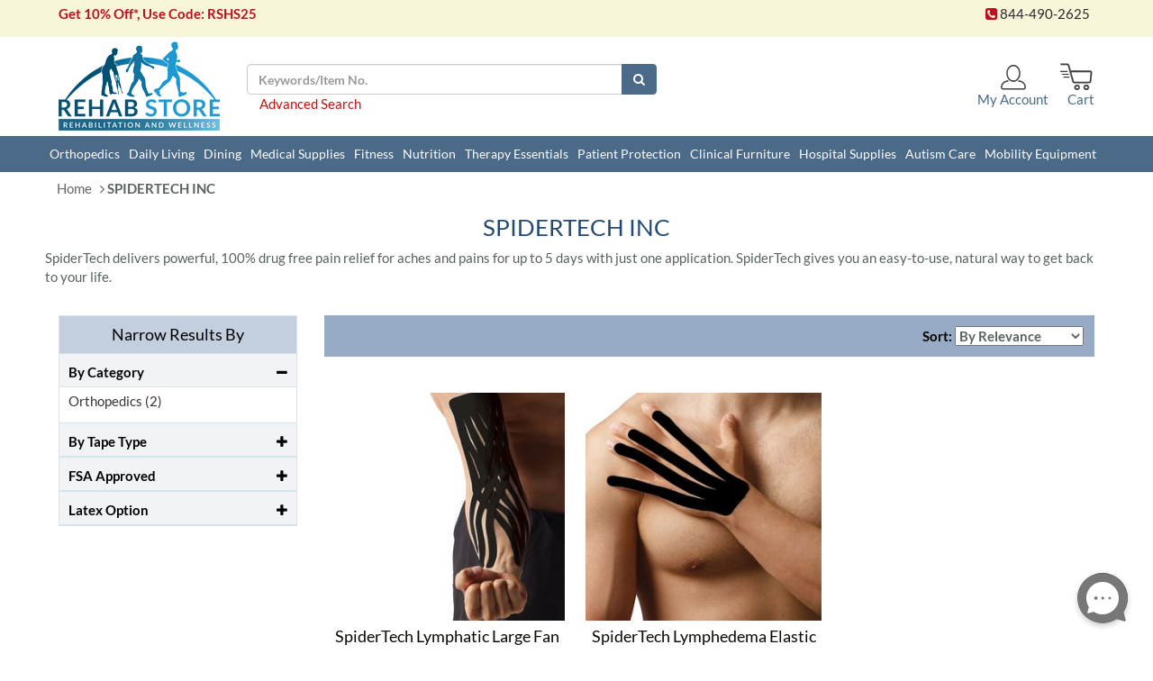

--- FILE ---
content_type: text/javascript
request_url: https://js.klevu.com/klevu-js-v1/klevu-js-api/klevu-158342264604310223-maps.js?t=0
body_size: 2498
content:
var klevu_keywordUrlMap=[{keywords:['yoga equipment'],url:'https://www.rehab-store.com/c-yoga-and-pilates.html'},{keywords:['hilo wood work table'],url:'https://www.rehab-store.com/c-bariatric-treatment-table.html?specs=437'},{keywords:['hospital bed mattress'],url:'https://www.rehab-store.com/c-hospital-bed-mattresses.html'},{keywords:['kitchen'],url:'https://www.rehab-store.com/c-kitchen-aids.html'},{keywords:['heel pain'],url:'https://www.rehab-store.com/c-footheel-positioning.html'},{keywords:['trulife'],url:'https://www.rehab-store.com/m-trulife.html'},{keywords:['shower sponge'],url:'https://www.rehab-store.com/c-bathroom-accessories.html?specs=2293'},{keywords:['cervical pillow'],url:'https://www.rehab-store.com/c-cervical-support-pillow.html'},{keywords:['bathroom camode','portable potty chair'],url:'https://www.rehab-store.com/c-toilet-commodes.html'},{keywords:['deroyal'],url:'https://www.rehab-store.com/m-deroyal.html'},{keywords:['knob turner'],url:'https://www.rehab-store.com/c-door-knob-turners.html'},{keywords:['seat wedge'],url:'https://www.rehab-store.com/c-seat-wedges.html'},{keywords:['hely & weber'],url:'https://www.rehab-store.com/m-hely-weber.html'},{keywords:['medical elbow pads'],url:'https://www.rehab-store.com/c-elbow-protectors.html'},{keywords:['helpful tools for a one-handed person','one-handed assistive devices','one handed aids','one handed adaptive equipment','one handone hand','one handed'],url:'https://www.rehab-store.com/c-one-handed.html'},{keywords:['foot pedal exerciser'],url:'https://www.rehab-store.com/c-pedal-exerciser.html'},{keywords:['therapeuticapillow'],url:'https://www.rehab-store.com/m-therapeutica.html'},{keywords:['georgia  pacific  professional  angel  soft  ps  premium  white  facial  tissue'],url:'https://www.adultdiapersandchux.com/p-georgia-pacific-professional-angel-soft-ps-premium-white-facial-tissue.html'},{keywords:['mcdavid','arm sleeve','elastic knee sleeve','shoulder wrap','ankle brace','adjustable','knee support with open patella'],url:'https://www.rehab-store.com/m-mcdavid.html'},{keywords:['obusforme','heated cushion','back belt','travel pillow','massage cushion','backrest support','leg spacer pillow','supporting roll','heated car cushion'],url:'https://www.rehab-store.com/m-obusforme.html'},{keywords:['ossur','tunnel wrist support','walker boot','standard knee brace','ligament knee braces','stabilizer knee support'],url:'https://www.rehab-store.com/m-ossurroyce-medical.html'},{keywords:['tumble','tumble forms','tumble form'],url:'https://www.rehab-store.com/b-tumble-forms-2.html'},{keywords:['thuasne','thuasne usa'],url:'https://www.rehab-store.com/m-thuasne-usa.html'},{keywords:['bands','band','resistance bands','exercise tubing','exercise balls'],url:'https://www.rehab-store.com/c-exercise-bands-tubing-and-balls.html'},{keywords:['cushions','cushions & supports'],url:'https://www.rehab-store.com/c-cushions-supports.html'},{keywords:['medline scrub'],url:'https://www.rehab-store.com/c-scrubs.html?mianuf=266'},{keywords:['restraint'],url:'https://www.rehab-store.com/c-patient-restraints.html'},{keywords:['toe spacers for feet','toe spacers','toe spreaders'],url:'https://www.rehab-store.com/c-toe-spreaders.html'},{keywords:['heel protector'],url:'https://www.rehab-store.com/c-heel-guards-and-protector.html'},{keywords:['insoles'],url:'https://www.rehab-store.com/c-insolesshoe-inserts.html'},{keywords:['shower  chair','shower chairs','showerchairs','showerchair','swivel','swivel shower chair with back & arms','swivel shower chair','shower chair'],url:'https://www.rehab-store.com/c-shower-chairs-benches.html'},{keywords:['posture corrector','posture corrector braces','posture corrector brace'],url:'https://www.rehab-store.com/c-posture-correctors.html'},{keywords:['bed wedge','bed wedges'],url:'https://www.rehab-store.com/c-bed-wedges.html'},{keywords:['cervical collar','cervical collars'],url:'https://www.rehab-store.com/c-cervical-collar.html'},{keywords:['chattanooga','chattanooga group'],url:'https://www.rehab-store.com/m-chattanooga-group.html'},{keywords:['shoulder pulley','shoulder pulleys','pulley','pulleys'],url:'https://www.rehab-store.com/c-pulleys.html'},{keywords:['treatment table','massage table'],url:'https://www.rehab-store.com/c-massage-table.html'},{keywords:['wheelchair cushion','wheelchair cushions'],url:'https://www.rehab-store.com/c-orthopedic-cushions-and-pillows.html'},{keywords:['cervical pillow','cervical pillows','neck pillow','neck pillows'],url:'https://www.rehab-store.com/c-Neck-Support-And-Pillows.html'},{keywords:['plate guard','plate guards','food plate guard','food plate guards'],url:'https://www.rehab-store.com/c-food-guards.html'},{keywords:['dumbbells','dumbbell'],url:'https://www.rehab-store.com/c-dumbbell.html'},{keywords:['exercise bands','exercise band'],url:'https://www.rehab-store.com/c-exercise-bands.html'},{keywords:['ottobock','otto bock'],url:'https://www.rehab-store.com/m-otto-bock.html'},{keywords:['shoes','shoe'],url:'https://www.rehab-store.com/c-post-surgical-shoes.html'},{keywords:['cervical','cervicals','cervical orthopedic'],url:'https://www.rehab-store.com/c-cervical-orthopedic.html'},{keywords:['comfy splints','comfy splint'],url:'https://www.rehab-store.com/m-lenjoy-medical-engineering-inc.html'},{keywords:['parallel bars','parallel bar'],url:'https://www.rehab-store.com/c-parallel-bars.html'},{keywords:['powerstep','powerstep insole','powerstep insoles'],url:'https://www.rehab-store.com/b-powerstep.html'},{keywords:['ultrasound','ultrasound therapy'],url:'https://www.rehab-store.com/c-ultrasound-therapy-products.html'},{keywords:['arm sling','arm slings'],url:'https://www.rehab-store.com/c-arm-sling.html'},{keywords:['can opener','openers','opener','jar openers','jar opener','kitchen openers','kitchen opener'],url:'https://www.rehab-store.com/c-openers.html'},{keywords:['carpal','carpal tunnel','carpal tunnel syndrome'],url:'https://www.rehab-store.com/c-carpal-tunnel-syndrome.html'},{keywords:['cervical traction','cervical tractions','neck traction','neck tractions','neck stretcher'],url:'https://www.rehab-store.com/c-cervical-traction.html'},{keywords:['dr ho tens','dr ho','dr ho\'s','try drho'],url:'https://www.rehab-store.com/m-dr-hos.html'},{keywords:['massage','massagers','wellness','massager'],url:'https://www.rehab-store.com/c-massage-and-wellness.html'},{keywords:['therapy putty','thera putty','therap putty','putty'],url:'https://www.rehab-store.com/c-thera-putty.html'},{keywords:['ball','balls','exercise ball','exercise balls'],url:'https://www.rehab-store.com/c-exercise-ball.html'},{keywords:['elbow','elbow support','elbow brace','elbow braces'],url:'https://www.rehab-store.com/c-elbow-supports-and-braces.html'},{keywords:['rolyan'],url:'https://www.rehab-store.com/b-rolyan.html'},{keywords:['si belt','sacroiliac belts','sacroiliac belt','trochanteric belt','trochanteric belts','sacroiliac belts','sacro belt','si belt'],url:'https://www.rehab-store.com/c-sacroiliac-belts.html'},{keywords:['splint','splints','splinting'],url:'https://www.rehab-store.com/c-splinting-products.html'},{keywords:['ankle','ankle support','ankle supports','ankle brace','ankle braces','ankle splint','ankle splints','foot support'],url:'https://www.rehab-store.com/c-anklefoot-supports.html'},{keywords:['face mask','face masks','mask','masks'],url:'https://www.rehab-store.com/c-masks.html'},{keywords:['fsa','fsa approved'],url:'https://www.rehab-store.com/ar-use-your-fsa-for-rehabilitation.html'},{keywords:['shoe horn','shoe horns','shoehorn','shoehorns','shoehorn\u200B\u200B\u200B\u200B\u200B'],url:'https://www.rehab-store.com/c-shoehorns.html'},{keywords:['weighted utensils','weighted utensil'],url:'https://www.rehab-store.com/c-weighted-utensils.html'},{keywords:['lumbar support','lumbosacral support','lumbosacral belts','lumbosacral belt','back braces'],url:'https://www.rehab-store.com/c-lumbosacral-support.html'},{keywords:['massager','manual massager','massagers','manual massagers'],url:'https://www.rehab-store.com/c-manual-massager.html'},{keywords:['breg','breg incorporated'],url:'https://www.rehab-store.com/m-breg-incorporated.html'},{keywords:['elbow brace','elbow braces'],url:'https://www.rehab-store.com/c-elbow-orthosis-and-braces.html'},{keywords:['abdominal binder','abdominal binders','stomach wrap','stomach wraps','abdominal support','abdominal supports'],url:'https://www.rehab-store.com/c-abdominal-binders.html'},{keywords:['shoulder immobilizer','shoulder brace','shoulder sling'],url:'https://www.rehab-store.com/c-shoulder-supports.html'},{keywords:['tens','tens unit'],url:'https://www.rehab-store.com/c-tens-and-ems-units.html'},{keywords:['donjoy'],url:'https://www.rehab-store.com/b-donjoy.html'},{keywords:['foam roller','foam rollers'],url:'https://www.rehab-store.com/c-foam-rolls-and-bolsters.html'},{keywords:['balance board','balance boards'],url:'https://www.rehab-store.com/c-balance-boards.html'},{keywords:['drop foot braces','drop foot brace','foot drop braces','foot drop brace','foot drop','drop foot'],url:'https://www.rehab-store.com/c-ankle-foot-orthosis-afo.html'},{keywords:['knife','knives','adaptive knives'],url:'https://www.rehab-store.com/c-Adaptive-Knives.html'},{keywords:['back support','back supports','back','back support'],url:'https://www.rehab-store.com/c-back-and-abdominal-supports.html'},{keywords:['ice','ice cold therapy','ice pack','cold pack','cold therapy'],url:'https://www.rehab-store.com/c-cold-packs-and-wraps.html'},{keywords:['vasyli','vasyli medical'],url:'https://www.rehab-store.com/m-vasyli-international.html'},{keywords:['hand splint','hand splints','wrist splints','wrist splint'],url:'https://www.rehab-store.com/c-wrist-and-hand-splints.html'},{keywords:['returns','return policy','return'],url:'https://www.rehab-store.com/shopping-terms.html'},{keywords:['weights','hand weights','hand weight','weight','weights','wheits','wrist weights'],url:'https://www.rehab-store.com/c-weight.html'},{keywords:['ice packs','ice pack','cold pack','cold packs','cold wrap','cold wraps','soft  touch  hot  and  cold  gel  packs'],url:'https://www.rehab-store.com/c-hot-and-cold-packswrap.html'},{keywords:['cutting  board','cutting  boards','adaptive cutting board'],url:'https://www.rehab-store.com/c-cutting-boards.html'},{keywords:['electrodes','electrode'],url:'https://www.rehab-store.com/c-electrode.html'},{keywords:['cups','cup','drinking aids','drinking aid','drinking cup','drinking cups'],url:'https://www.rehab-store.com/c-cups-and-drinking-aids.html'},{keywords:['wrist support','wrist brace','wrist braces','wrist','hand brace','hand braces','hand','hand support'],url:'https://www.rehab-store.com/c-hand-and-wrist-supports.html'},{keywords:['knees','knee  brace','knee brace','knee products','knee straps','knee sleeve'],url:'https://www.rehab-store.com/c-knee-support.html'},{keywords:['serola'],url:'https://www.rehab-store.com/m-serola-biomechanics-inc.html'},{keywords:['utensils','utensil'],url:'https://www.rehab-store.com/c-utensils.html'},{keywords:['compression socks','compression stockings','compression stocking','t.e.d.  stockings'],url:'https://www.rehab-store.com/c-compression-socks.html'},{keywords:['leg lifter','leg lifters'],url:'https://www.rehab-store.com/c-leg-lifters.html'},{keywords:['heating pad','hot pack','hot packs','heating pads','heat pack','heat packs'],url:'https://www.rehab-store.com/c-hot-packs-and-wraps.html'},{keywords:['hip kit','hip kits'],url:'https://www.rehab-store.com/c-hip-kit.html'},{keywords:['thumb splint','thumb splints','thumb spica splint','thumb spica splints','thumb spica splint','thumb spica splints'],url:'https://www.rehab-store.com/c-thumb-spica-splints.html'},{keywords:['comfort cool thumb splint','comfort cool','comfort cool thumb'],url:'https://www.rehab-store.com/b-comfort-cool.html'},{keywords:['hand exerciser','hand exercisers'],url:'https://www.rehab-store.com/c-hand-exercisers.html'},{keywords:['finger splint','finger','finger support','finger splint','finger splints'],url:'https://www.rehab-store.com/c-finger-splints.html'},{keywords:['reacher. reachers','grabber','grabbers','grabber hand','reacher','reachers','garbing stick','handi reacher','reachers','reach devices','grabbers for seniors'],url:'https://www.rehab-store.com/c-reacher.html'},{keywords:['sock aid','sock aids','stocking aid','stocking aids'],url:'https://www.rehab-store.com/c-Sock-Aids.html'},{keywords:['tennis','tennis albow'],url:'https://www.rehab-store.com/c-tennis-elbow-products.html'}],klevu_autoCorrectMap=[];function klevu_sortAutocorrectMap(){var maxLength=0,i=0,len1=0,len2=0,temp,currLength=0,j=0;for(i=0,len1=klevu_autoCorrectMap.length;i<len1;i++){maxLength=klevu_autoCorrectMap[i].keyword.length;for(j= i+1,len2=klevu_autoCorrectMap.length;j<len2;j++){currLength=klevu_autoCorrectMap[j].keyword.length;if(maxLength<currLength){maxLength=currLength;temp=klevu_autoCorrectMap[i];klevu_autoCorrectMap[i]=klevu_autoCorrectMap[j];klevu_autoCorrectMap[j]=temp;}}}}klevu_sortAutocorrectMap();


--- FILE ---
content_type: text/javascript
request_url: https://js.klevu.com/klevu-js-v1/klevu-js-api/klevu-158342264604310223-banner.js?t=0
body_size: 807
content:
var klevu_banner=[{"showForTerms":["osaki massage chair","osaki massage chair costco","osaki chair","osaki massage chair review","best osaki massage chair","costco osaki massage chair","osaki massage chair manual","osaki chair pro","osaki massa"],"redirectUrl":"https://www.rehab-store.com/c-massage-chair.html","showOnQuickSearch":true,"endDate":"","mobileBannerImageUrl":"","mobileBannerAltTag":"","bannerName":"Osaki Massage Chair","bannerRef":9987,"showOnLandingPage":true,"bannerAltTag":"","position":"top","bannerImg":"https://static.webareacontrol.com/commonimage/osaki-massage-chairs-1-1717647572158.jpg","showOnCategoryPage":false,"startDate":"2024/06/06"},{"showForTerms":null,"redirectUrl":"https://www.rehab-store.com/promotion-1-featured-promotions.html","showOnQuickSearch":true,"endDate":"2025/01/31","mobileBannerImageUrl":"","mobileBannerAltTag":"","bannerName":"Year-End Sale","bannerRef":9824,"showOnLandingPage":true,"bannerAltTag":"","position":"top","bannerImg":"https://static.webareacontrol.com/commonimage/1920-x-300-min-1736406065807.jpg","showOnCategoryPage":false,"startDate":"2025/01/09"},{"showForTerms":null,"redirectUrl":"https://www.rehab-store.com/promotion-1-featured-promotions.html","showOnQuickSearch":true,"endDate":"2025/02/18","mobileBannerImageUrl":"","mobileBannerAltTag":"","bannerName":"President's Day Sale","bannerRef":10100,"showOnLandingPage":true,"bannerAltTag":"","position":"top","bannerImg":"https://static.webareacontrol.com/commonimage/1920-x-300-min-1739776577285.jpg","showOnCategoryPage":false,"startDate":"2025/02/17"},{"showForTerms":null,"redirectUrl":"https://www.rehab-store.com/promotion-1-featured-promotions.html","showOnQuickSearch":true,"endDate":"2022/12/31","mobileBannerImageUrl":null,"mobileBannerAltTag":null,"bannerName":"Happy Holidays!","bannerRef":10090,"showOnLandingPage":true,"bannerAltTag":"","position":"top","bannerImg":"https://static.webareacontrol.com/commonimage/1920-300-1672036104222.jpg","showOnCategoryPage":false,"startDate":"2022/12/26"},{"showForTerms":null,"redirectUrl":"https://www.rehab-store.com/promotion-1-featured-promotions.html","showOnQuickSearch":true,"endDate":"2025/11/03","mobileBannerImageUrl":"","mobileBannerAltTag":"","bannerName":"Black Friday Sale","bannerRef":10032,"showOnLandingPage":true,"bannerAltTag":"","position":"top","bannerImg":"https://static.webareacontrol.com/commonimage/1920-x-300-1761891705301.jpg","showOnCategoryPage":false,"startDate":"2025/11/01"},{"showForTerms":null,"redirectUrl":"https://www.rehab-store.com/promotion-1-featured-promotions.html","showOnQuickSearch":true,"endDate":"2021/12/12","mobileBannerImageUrl":null,"mobileBannerAltTag":null,"bannerName":"Free Shipping Day!","bannerRef":9980,"showOnLandingPage":true,"position":"top","bannerImg":"https://www.rehab-store.com/prodimages/OptimizeCommonImage/121220213631920_300-gen.jpg","showOnCategoryPage":false,"startDate":"2021/12/12"},{"showForTerms":null,"redirectUrl":"https://www.rehab-store.com/promotion-1-featured-promotions.html","showOnQuickSearch":true,"endDate":"2021/12/17","mobileBannerImageUrl":null,"mobileBannerAltTag":null,"bannerName":"Winter Wonderland Deals!","bannerRef":9926,"showOnLandingPage":true,"bannerAltTag":"","position":"top","bannerImg":"https://www.rehab-store.com/prodimages/OptimizeCommonImage/612202118381920_300-gen.jpg","showOnCategoryPage":false,"startDate":"2021/12/14"},{"showForTerms":null,"redirectUrl":"https://www.rehab-store.com/promotion-1-featured-promotions.html","showOnQuickSearch":true,"endDate":"2022/04/07","mobileBannerImageUrl":null,"mobileBannerAltTag":null,"bannerName":"World Health Day","bannerRef":9853,"showOnLandingPage":true,"bannerAltTag":"","position":"top","bannerImg":"https://www.rehab-store.com/prodimages/OptimizeCommonImage/7420222531920x300-gen.jpg","showOnCategoryPage":false,"startDate":"2022/04/07"},{"showForTerms":null,"redirectUrl":"https://www.rehab-store.com/promotion-1-featured-promotions.html","showOnQuickSearch":true,"endDate":"2022/09/20","mobileBannerImageUrl":null,"mobileBannerAltTag":null,"bannerName":"Healthy Aging Month","bannerRef":6015,"showOnLandingPage":true,"bannerAltTag":"","position":"top","bannerImg":"https://static.webareacontrol.com/commonimage/1920-x-300-1662444592299.jpg","showOnCategoryPage":false,"startDate":"2022/09/06"},{"showForTerms":null,"redirectUrl":"https://www.rehab-store.com/promotion-1-featured-promotions.html","showOnQuickSearch":true,"endDate":"2023/03/19","mobileBannerImageUrl":null,"mobileBannerAltTag":null,"bannerName":"St. Patrick's Day","bannerRef":9792,"showOnLandingPage":true,"bannerAltTag":"","position":"top","bannerImg":"https://static.webareacontrol.com/commonimage/1920-x-300-min-1678956254198.jpg","showOnCategoryPage":false,"startDate":"2023/03/16"},{"showForTerms":null,"redirectUrl":"https://www.rehab-store.com/promotion-1-featured-promotions.html","showOnQuickSearch":true,"endDate":"2022/12/15","mobileBannerImageUrl":null,"mobileBannerAltTag":null,"bannerName":"Ho! Ho! Winters","bannerRef":9664,"showOnLandingPage":true,"bannerAltTag":"","position":"top","bannerImg":"https://static.webareacontrol.com/commonimage/1920-300-1670226777110.jpg","showOnCategoryPage":false,"startDate":"2022/12/15"},{"showForTerms":null,"redirectUrl":"https://www.rehab-store.com/promotion-1-featured-promotions.html","showOnQuickSearch":true,"endDate":"2024/07/04","mobileBannerImageUrl":"","mobileBannerAltTag":"","bannerName":"Independence Day!","bannerRef":9475,"showOnLandingPage":true,"bannerAltTag":"","position":"top","bannerImg":"https://static.webareacontrol.com/commonimage/1920-x-300-min-1720068191008.jpg","showOnCategoryPage":false,"startDate":"2024/07/04"},{"showForTerms":null,"redirectUrl":"https://www.rehab-store.com/promotion-1-featured-promotions.html","showOnQuickSearch":true,"endDate":"2023/06/19","mobileBannerImageUrl":null,"mobileBannerAltTag":null,"bannerName":"Father's Day","bannerRef":9313,"showOnLandingPage":true,"bannerAltTag":"","position":"top","bannerImg":"https://static.webareacontrol.com/commonimage/1920-x-300-1687149373355.jpg","showOnCategoryPage":false,"startDate":"2023/06/19"},{"showForTerms":null,"redirectUrl":"https://www.rehab-store.com/c-exercise-and-fitness.html","showOnQuickSearch":true,"endDate":"2023/01/31","mobileBannerImageUrl":null,"mobileBannerAltTag":null,"bannerName":"Range Of Fitness Products ","bannerRef":8824,"showOnLandingPage":true,"bannerAltTag":"","position":"top","bannerImg":"https://static.webareacontrol.com/commonimage/1920-300-1673239402621.jpg","showOnCategoryPage":false,"startDate":"2023/01/23"},{"showForTerms":null,"redirectUrl":"https://www.rehab-store.com/promotion-1-featured-promotions.html","showOnQuickSearch":true,"endDate":"2023/02/28","mobileBannerImageUrl":null,"mobileBannerAltTag":null,"bannerName":"Month End Sale!","bannerRef":8796,"showOnLandingPage":true,"bannerAltTag":"","position":"top","bannerImg":"https://static.webareacontrol.com/commonimage/1920-300-1676955747854.jpg","showOnCategoryPage":false,"startDate":"2023/02/21"},{"showForTerms":null,"redirectUrl":"https://www.rehab-store.com/","showOnQuickSearch":true,"endDate":"2024/09/30","mobileBannerImageUrl":"","mobileBannerAltTag":"","bannerName":"Free Shipping Above $125","bannerRef":7227,"showOnLandingPage":true,"bannerAltTag":"","position":"top","bannerImg":"https://static.webareacontrol.com/commonimage/1920-x-300-min-1725430896134.jpg","showOnCategoryPage":false,"startDate":"2024/09/04"},{"showForTerms":null,"redirectUrl":"https://www.rehab-store.com/promotion-1-featured-promotions.html","showOnQuickSearch":true,"endDate":"2023/04/30","mobileBannerImageUrl":null,"mobileBannerAltTag":null,"bannerName":"Welcoming Spring","bannerRef":6513,"showOnLandingPage":true,"bannerAltTag":"","position":"top","bannerImg":"https://static.webareacontrol.com/commonimage/1920-x-300-1680497900489.jpg","showOnCategoryPage":false,"startDate":"2023/04/03"}];function klevu_removeIneligibleBanners() { if (klevu_banner.length > 0) { var today = new Date, startDate, endDate, removeCurrent = false;today.setHours(0,0,0,0); for (var i = 0; i < klevu_banner.length; i++ ) { startDate = new Date (klevu_banner[i].startDate);removeCurrent = false;if ('undefined' !== typeof klevu_banner[i].endDate && klevu_banner[i].endDate) { endDate = new Date (klevu_banner[i].endDate);removeCurrent = (startDate > today || endDate < today); } else { removeCurrent = (startDate > today);} if (removeCurrent) { klevu_banner.splice(i, 1);i--; } } } }klevu_removeIneligibleBanners();


--- FILE ---
content_type: text/javascript
request_url: https://js.klevu.com/klevu-js-v1/klevu-js-api/klevu-158342264604310223.js?t=0
body_size: 1650
content:
var klevuLayoutVersion = '-1-1', klevu_filtersEnabled = true, klevu_filtersOnLeft = true, klevu_logoFreeSearch = true, klevu_fluidLayoutEnabled = true, klevu_showPopuralTerms = true, klevu_showPopularSearches = true, klevu_showRecentSerches = true, klevu_showPrices = true, klevu_showOutOfStock = true, klevu_categorySearchEnabled = true, klevu_layoutView = 'grid', klevu_addToCartEnabled = true, klevu_showProductCode = true, klevu_multiSelectFilters = true;var klevu_userSearchDomain = 'eucs18.ksearchnet.com', klevu_userJavascriptDomain = 'js.klevu.com', klevu_userAnalyticsDomain = 'stats.ksearchnet.com', klevu_loadMapFile = true, klevu_showBannerAds = true, klevu_webStoreLanguage = 'en';var klevu_cmsEnabled = true, klevu_cmsApiKey = 'klevu-158342264604310223', klevu_cmsSearchDomain = 'eucs18.ksearchnet.com', klevu_cmsAnalyticsDomain = 'stats.ksearchnet.com', klevu_lookForDataInSameFeed=true;var klevu_layoutType = 'slim';var klevu_productsToShowInSlimLayout = 5;var klevu_isSearchActive = true;var klevu_showPriceSlider=true;var klevu_uc_userOptions = {noImageUrl :'https://cdns.webareacontrol.com/prodimages/470-X-470/N/e/NoImage-P.png', showProductSwatches :false, showRolloverImage :false, enablePersonalisationInSearch :false, enablePersonalisationInCatNav :false, showRatingsOnSearchResultsLandingPage :false, showRatingsOnQuickSearches :false, showRatingsOnCategoryPage :true, showRatingsCountOnSearchResultsLandingPage :false, showRatingsCountOnQuickSearches :false, showRatingsCountOnCategoryPage :false, noResultsOptions : {"showPopularProducts":true,"productsHeading":"Trending Products","showPopularKeywords":true,"messages":[{"showForTerms":["{searchterm}"],"message":"Results for search:#"},{"showForTerms":null,"message":"We are sorry but your search <B>#<&#47;B> did not return any products. Please enter the complete Product Name &#47; Item No. &#47; Ref. No.<\/br>If you have a few variables you would like to search on, please try our <strong><a href=&#x22;&#47;FindForResult.htm&#x22;>Advanced Search<&#47;a><&#47;strong>.<\/br><\/br>We also handle special requests for products. Please call Customer Service TOLL FREE at 1-844-490-2625 or <a href=&#x22;mailto:support.live@healthproductsforyou.com&#x22;>EMAIL US<&#47;a> for further assistance."}],"banners":[]}, showSearchBoxOnLandingPage :false, showFiltersInMobile :true, showRecentlyViewedItems :true, showTrendingProductsCaption :'Trending Products', showTrendingProducts :true, showRecentlyViewedItemsCaption :'Recently Viewed',priceFormatter : {decimalPlaces :2, thousandSeparator :',', decimalSeparator :'.', currencySymbol :'$', appendCurrencyAtLast :false}, addToCartButton : 'Add to Cart', priceInterval :500};var klevu_abTestActive = false, klevu_apiDomain = 'api.ksearchnet.com';
var klevu_webstorePopularTerms=['breg polar care cube', 'saunders cervical traction', 'therapeutica pillow', 'sock aid', 'comfort cool thumb splint'];
var klevu_popularProductsOfSite=[{"name": "ProSource NoCarb Liquid Protein Supplements","imageUrl":"https://i.webareacontrol.com/fullimage/300-X-290/m/8/microsoftteams-image--12--1676628918288-T.jpeg","url":"https://www.rehab-store.com/p-prosource-no-carb-liquid-protein-supplemental-formula.html","id":"39036-205815"},{"name": "Evac Chair ULTI-MAT Slider","imageUrl":"https://i.webareacontrol.com/fullimage/300-X-290/2/r/28620213525evac-chair-ulti-mat-slider-T.jpg","url":"https://www.rehab-store.com/p-evac-chair-ulti-mat-slider.html","id":"89493-411970"},{"name": "Weplay Rainbow River Stone","imageUrl":"https://i.webareacontrol.com/fullimage/300-X-290/5/e/552017357rainbow-river-stone-T.png","url":"https://www.rehab-store.com/p-weplay-rainbow-river-stone.html","id":"38912-205456"},{"name": "Covidien Kendall Precision Disposable Tissue Grinder Systems","imageUrl":"https://i.webareacontrol.com/fullimage/300-X-290/5/s/51120161313ovidienkendallprecisiondisposabletissuegrindersystems-T.png","url":"https://www.rehab-store.com/p-kendall-precision-disposable-tissue-grinder-systems.html","id":"27618-137861"},{"name": "McKesson Multi Fold Paper Towel","imageUrl":"https://i.webareacontrol.com/fullimage/300-X-290/1/l/18122020639mckesson-multi-fold-paper-towel-T.png","url":"https://www.rehab-store.com/p-mckesson-multi-fold-paper-towel.html","id":"66426-332237"},{"name": "Aqua Creek EZ Manual Pool Lift","imageUrl":"https://i.webareacontrol.com/fullimage/300-X-290/2/t/2652017169aqua-creek-ez-manual-pool-lift-T.png","url":"https://www.rehab-store.com/p-aqua-creek-ez-manual-pool-lift.html","id":"42810"},{"name": "Bierley Maggie Portable Electronic Magnifier","imageUrl":"https://i.webareacontrol.com/fullimage/300-X-290/1/9/10120192036bierley-maggie-portable-electronic-magnifier9-T.png","url":"https://www.rehab-store.com/p-bierley-maggie-portable-electronic-magnifier.html","id":"48807-272598"},{"name": "BeasyTrans BeasyGlide Industrial Grade Lubricant Spray","imageUrl":"https://i.webareacontrol.com/fullimage/300-X-290/1/l/17920164446beasytrans-beasyglide-industrial-grade-lubricant-spray-l-T.png","url":"https://www.rehab-store.com/p-beasytrans-beasyglide-industrial-grade-lubricant-spray.html","id":"27137-136164"},{"name": "MuscleTech Xenadrine Multi Mushroom Super Stack Dietary Supplement","imageUrl":"https://cdns.webareacontrol.com/prodimages/fullimage/9220223936MuscleTech-Xenadrine-Multi-Mushroom-Super-Stack-Dietary-Supplement.jpg","url":"https://www.rehab-store.com/p-muscletech-xenadrine-multi-mushroom-super-stack-dietary-supplement.html","id":"93038-424222"},{"name": "FRIO Insulin Cooler Medium Wallet For Injector","imageUrl":"https://i.webareacontrol.com/fullimage/300-X-290/2/l/2212010373frio-injector-medium-wallet-l-T.png","url":"https://www.rehab-store.com/p-frio-insulin-cooler-medium-wallet-for-injector.html","id":"18766-88331"}];
